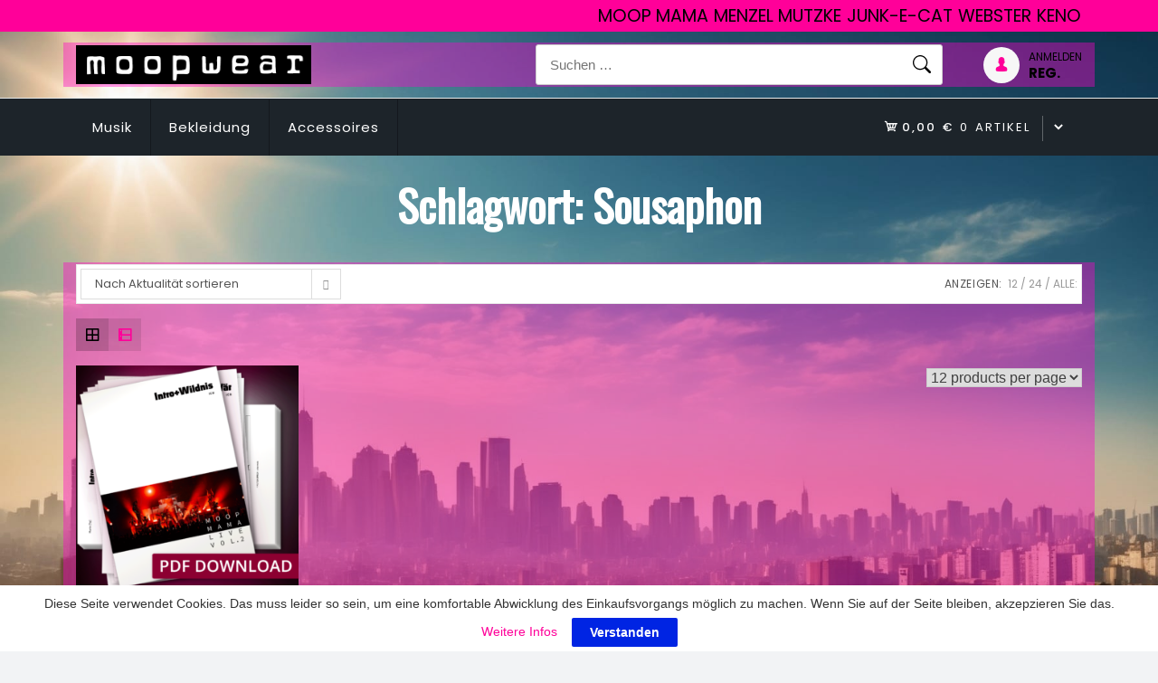

--- FILE ---
content_type: text/html; charset=UTF-8
request_url: https://moopwear.de/produkt-schlagwort/sousaphon/
body_size: 8370
content:
<!doctype html><html lang="de"><head><meta charset="UTF-8"><meta name="viewport" content="width=device-width, initial-scale=1"><link rel="profile" href="https://gmpg.org/xfn/11"><link media="all" href="https://moopwear.de/wp-content/cache/autoptimize/css/autoptimize_2ed8999ad8822e15a93910ae5064578b.css" rel="stylesheet"><title>Sousaphon &#8211; moopwear</title><meta name='robots' content='max-image-preview:large' /><link rel='dns-prefetch' href='//use.fontawesome.com' /><link rel='dns-prefetch' href='//fonts.googleapis.com' /><link rel="alternate" type="application/rss+xml" title="moopwear &raquo; Feed" href="https://moopwear.de/feed/" /><link rel="alternate" type="application/rss+xml" title="moopwear &raquo; Kommentar-Feed" href="https://moopwear.de/comments/feed/" /><link rel="alternate" type="application/rss+xml" title="moopwear &raquo; Sousaphon Schlagwort Feed" href="https://moopwear.de/produkt-schlagwort/sousaphon/feed/" /><style id='core-block-supports-inline-css' type='text/css'>.wp-container-core-columns-is-layout-9d6595d7{flex-wrap:nowrap;}
/*# sourceURL=core-block-supports-inline-css */</style><link rel='stylesheet' id='fontawesome-css' href='https://use.fontawesome.com/releases/v5.6.3/css/all.css?ver=4.6.1' type='text/css' media='all' /><link rel='stylesheet' id='dashicons-css' href='https://moopwear.de/wp-includes/css/dashicons.min.css?ver=6.9' type='text/css' media='all' /><link rel='stylesheet' id='the9-store-google-fonts-css' href='//fonts.googleapis.com/css?family=Jost%3A300%2C400%2C500%2C700%7CPoppins%3Aital%2Cwght%400%2C400%3B0%2C500%3B0%2C700%3B0%2C800%3B0%2C900%3B1%2C400%3B1%2C500%7COswald%3Awght%40200..700&#038;display=swap&#038;ver=6.9' type='text/css' media='all' /> <script type="text/javascript" src="https://moopwear.de/wp-includes/js/jquery/jquery.min.js?ver=3.7.1" id="jquery-core-js"></script> <script type="text/javascript" id="wc-add-to-cart-js-extra">var wc_add_to_cart_params = {"ajax_url":"/wp-admin/admin-ajax.php","wc_ajax_url":"/?wc-ajax=%%endpoint%%","i18n_view_cart":"Warenkorb anzeigen","cart_url":"https://moopwear.de/shop/warenkorb/","is_cart":"","cart_redirect_after_add":"no"};
//# sourceURL=wc-add-to-cart-js-extra</script> <script type="text/javascript" id="woocommerce-js-extra">var woocommerce_params = {"ajax_url":"/wp-admin/admin-ajax.php","wc_ajax_url":"/?wc-ajax=%%endpoint%%","i18n_password_show":"Passwort anzeigen","i18n_password_hide":"Passwort ausblenden","currency":"EUR"};
//# sourceURL=woocommerce-js-extra</script> <script type="text/javascript" id="wc-gzd-unit-price-observer-queue-js-extra">var wc_gzd_unit_price_observer_queue_params = {"ajax_url":"/wp-admin/admin-ajax.php","wc_ajax_url":"/?wc-ajax=%%endpoint%%","refresh_unit_price_nonce":"0273e513c8"};
//# sourceURL=wc-gzd-unit-price-observer-queue-js-extra</script> <script type="text/javascript" id="wc-gzd-unit-price-observer-js-extra">var wc_gzd_unit_price_observer_params = {"wrapper":".product","price_selector":{"p.price":{"is_total_price":false,"is_primary_selector":true,"quantity_selector":""}},"replace_price":"1","product_id":"15969","price_decimal_sep":",","price_thousand_sep":".","qty_selector":"input.quantity, input.qty","refresh_on_load":""};
//# sourceURL=wc-gzd-unit-price-observer-js-extra</script> <link rel="https://api.w.org/" href="https://moopwear.de/wp-json/" /><link rel="alternate" title="JSON" type="application/json" href="https://moopwear.de/wp-json/wp/v2/product_tag/211" /><link rel="EditURI" type="application/rsd+xml" title="RSD" href="https://moopwear.de/xmlrpc.php?rsd" /><meta name="generator" content="WordPress 6.9" /><meta name="generator" content="WooCommerce 10.4.3" /> <script>var wcscaOpenIcon = 'fas fa-chevron-up';
        var wcscaClosedIcon = 'fas fa-chevron-down';</script> <noscript><style>.woocommerce-product-gallery{ opacity: 1 !important; }</style></noscript><style type="text/css" id="custom-background-css">body.custom-background { background-image: url("https://moopwear.de/wp-content/uploads/2025/10/alchemyrefiner_alchemymagic_0_e59c7015-c629-403a-a023-9ff134582884_0.jpg"); background-position: center top; background-size: cover; background-repeat: no-repeat; background-attachment: fixed; }</style><link rel="icon" href="https://moopwear.de/wp-content/uploads/2017/08/cropped-Icon-32x32.png" sizes="32x32" /><link rel="icon" href="https://moopwear.de/wp-content/uploads/2017/08/cropped-Icon-192x192.png" sizes="192x192" /><link rel="apple-touch-icon" href="https://moopwear.de/wp-content/uploads/2017/08/cropped-Icon-180x180.png" /><meta name="msapplication-TileImage" content="https://moopwear.de/wp-content/uploads/2017/08/cropped-Icon-270x270.png" />  <script>var aepc_pixel = {"pixel_id":"4243806212380658","user":{},"enable_advanced_events":"yes","fire_delay":"0","can_use_sku":"yes","enable_viewcontent":"yes","enable_addtocart":"yes","enable_addtowishlist":"no","enable_initiatecheckout":"yes","enable_addpaymentinfo":"yes","enable_purchase":"yes","allowed_params":{"AddToCart":["value","currency","content_category","content_name","content_type","content_ids"],"AddToWishlist":["value","currency","content_category","content_name","content_type","content_ids"]}},
				aepc_pixel_args = [],
				aepc_extend_args = function( args ) {
					if ( typeof args === 'undefined' ) {
						args = {};
					}

					for(var key in aepc_pixel_args)
						args[key] = aepc_pixel_args[key];

					return args;
				};

			// Extend args
			if ( 'yes' === aepc_pixel.enable_advanced_events ) {
				aepc_pixel_args.userAgent = navigator.userAgent;
				aepc_pixel_args.language = navigator.language;

				if ( document.referrer.indexOf( document.domain ) < 0 ) {
					aepc_pixel_args.referrer = document.referrer;
				}
			}

						!function(f,b,e,v,n,t,s){if(f.fbq)return;n=f.fbq=function(){n.callMethod?
				n.callMethod.apply(n,arguments):n.queue.push(arguments)};if(!f._fbq)f._fbq=n;
				n.push=n;n.loaded=!0;n.version='2.0';n.agent='dvpixelcaffeinewordpress';n.queue=[];t=b.createElement(e);t.async=!0;
				t.src=v;s=b.getElementsByTagName(e)[0];s.parentNode.insertBefore(t,s)}(window,
				document,'script','https://connect.facebook.net/en_US/fbevents.js');
			
						fbq('init', aepc_pixel.pixel_id, aepc_pixel.user);

							setTimeout( function() {
				fbq('track', "PageView", aepc_pixel_args);
			}, aepc_pixel.fire_delay * 1000 );</script> </head><body class="archive tax-product_tag term-sousaphon term-211 custom-background wp-custom-logo wp-embed-responsive wp-theme-the9-store theme-the9-store woocommerce woocommerce-page woocommerce-no-js metaslider-plugin hfeed woocommerce-active" ><div id="page" class="site"> <a class="skip-link screen-reader-text" href="#content">Zum Inhalt springen</a><div class="top-bar-wrap"><div class="container"><div class="left-menu"></div><div class="right-menu"><div class="top-bar-menu"><ul id="menu-store" class="menu"><li id="menu-item-8356" class="menu-item menu-item-type-custom menu-item-object-custom menu-item-8356"><a href="/produkt-schlagwort/moop-mama/">Moop Mama</a></li><li id="menu-item-18323" class="menu-item menu-item-type-custom menu-item-object-custom menu-item-18323"><a href="/produkt-schlagwort/menzelmutzke/">Menzel Mutzke</a></li><li id="menu-item-8358" class="menu-item menu-item-type-custom menu-item-object-custom menu-item-8358"><a href="/produkt-schlagwort/junkie-cat">junk-E-cat</a></li><li id="menu-item-18316" class="menu-item menu-item-type-custom menu-item-object-custom menu-item-18316"><a href="/produkt-schlagwort/webster/">Webster</a></li><li id="menu-item-8357" class="menu-item menu-item-type-custom menu-item-object-custom menu-item-8357"><a href="/produkt-schlagwort/keno/">Keno</a></li></ul></div></div></div></div><header id="masthead" class="site-header style_1"><div class="container"><div class="row align-items-center"><div class="col-xl-3 col-lg-3 col-sm-4 col-12 text-right"><div class="d-flex align-items-center gap-3"><div class="logo-wrap"><a href="https://moopwear.de/" class="custom-logo-link" rel="home"><noscript><img width="600" height="100" src="https://moopwear.de/wp-content/uploads/2025/10/logo-long.png" class="custom-logo" alt="moopwear Logo" /></noscript><img width="600" height="100" src='data:image/svg+xml,%3Csvg%20xmlns=%22http://www.w3.org/2000/svg%22%20viewBox=%220%200%20600%20100%22%3E%3C/svg%3E' data-src="https://moopwear.de/wp-content/uploads/2025/10/logo-long.png" class="lazyload custom-logo" alt="moopwear Logo" /></a></div></div></div><div class="col-xl-9 col-lg-9 col-sm-8 col-12 d-flex justify-content-end"><form role="search" method="get" class="search-form" action="https://moopwear.de/"> <label> <span class="screen-reader-text">Suche nach:</span> <input type="search" class="search-field" placeholder="Suchen …" value="" name="s" /> </label> <input type="submit" class="search-submit" value="Suchen" /></form><ul class="header-icon d-flex justify-content-end"><li> <a class="gs-tooltip-act" href="https://moopwear.de/shop/mein-konto/"><i class="icofont-user-alt-4"></i></a><span class="icon_txt"><span class="label">Anmelden</span> <span class="class2">Reg.</span></span></li></ul></div></div></div></header><nav id="navbar" class="navbar-fill"><div class="container d-flex align-items-center"> <button class="the9-store-responsive-navbar"><i class="bi bi-list"></i></button><div id="aside-nav-wrapper" class="nav-wrap flex-grow-1"> <button class="the9-store-navbar-close"><i class="bi bi-x-lg"></i></button><ul id="menu-produktkategorien" class="the9_store-main-menu navigation-menu"><li class="menu-item menu-item-type-taxonomy menu-item-object-product_cat menu-item-has-children"><a title="Musik" href="https://moopwear.de/produkt-kategorie/musik/">Musik</a><button class="responsive-submenu-toggle bi bi-caret-down-fill"></button><ul class="sub-menu"><li class="menu-item menu-item-type-taxonomy menu-item-object-product_cat"><a title="Vinyl" href="https://moopwear.de/produkt-kategorie/musik/vinyl/">Vinyl</a></li><li class="menu-item menu-item-type-taxonomy menu-item-object-product_cat"><a title="CDs" href="https://moopwear.de/produkt-kategorie/musik/cds/">CDs</a></li><li class="menu-item menu-item-type-taxonomy menu-item-object-product_cat"><a title="Noten" href="https://moopwear.de/produkt-kategorie/musik/noten/">Noten</a></li><li class="menu-item menu-item-type-taxonomy menu-item-object-product_cat"><a title="Downloads" href="https://moopwear.de/produkt-kategorie/musik/downloads/">Downloads</a></li></ul></li><li class="menu-item menu-item-type-taxonomy menu-item-object-product_cat menu-item-has-children"><a title="Bekleidung" href="https://moopwear.de/produkt-kategorie/bekleidung/">Bekleidung</a><button class="responsive-submenu-toggle bi bi-caret-down-fill"></button><ul class="sub-menu"><li class="menu-item menu-item-type-taxonomy menu-item-object-product_cat"><a title="T-Shirts" href="https://moopwear.de/produkt-kategorie/bekleidung/t-shirts/">T-Shirts</a></li><li class="menu-item menu-item-type-taxonomy menu-item-object-product_cat"><a title="Caps" href="https://moopwear.de/produkt-kategorie/bekleidung/caps/">Caps</a></li><li class="menu-item menu-item-type-taxonomy menu-item-object-product_cat"><a title="Beanies" href="https://moopwear.de/produkt-kategorie/bekleidung/beanies/">Beanies</a></li><li class="menu-item menu-item-type-taxonomy menu-item-object-product_cat"><a title="Socken" href="https://moopwear.de/produkt-kategorie/bekleidung/socken/">Socken</a></li><li class="menu-item menu-item-type-taxonomy menu-item-object-product_cat"><a title="Hoodies" href="https://moopwear.de/produkt-kategorie/bekleidung/hoodies/">Hoodies</a></li></ul></li><li class="menu-item menu-item-type-taxonomy menu-item-object-product_cat menu-item-has-children"><a title="Accessoires" href="https://moopwear.de/produkt-kategorie/accessoires/">Accessoires</a><button class="responsive-submenu-toggle bi bi-caret-down-fill"></button><ul class="sub-menu"><li class="menu-item menu-item-type-taxonomy menu-item-object-product_cat"><a title="Poster" href="https://moopwear.de/produkt-kategorie/accessoires/poster/">Poster</a></li><li class="menu-item menu-item-type-taxonomy menu-item-object-product_cat"><a title="Taschen" href="https://moopwear.de/produkt-kategorie/accessoires/taschen/">Taschen</a></li></ul></li></ul></div><div class="ml-auto"><div class="top-form-minicart box-icon-cart"> <i class="icofont-cart"></i> <a class="cart-contents" href="https://moopwear.de/shop/warenkorb/" title="Deinen Warenkorb anzeigen"> <span class="amount">0,00&nbsp;&euro;</span> <span class="count">0 Artikel</span> </a><div class="dropdown-box"><div class="widget woocommerce widget_shopping_cart"><div class="widget_shopping_cart_content"></div></div></div></div></div></div></nav><div id="static_header_banner"><div class="content-text"><div class="container"><div class="site-header-text-wrap"><h1 class="page-title-text">Schlagwort: <span>Sousaphon</span></h1></div></div></div></div><div id="content" class="site-content"  ><div id="primary" class="content-area container"><div class="row"><div class="col-md-12 the9-main-content"><main id="main" class="site-main"><header class="woocommerce-products-header"></header><div class="woocommerce-notices-wrapper"></div><div class="the9-store-toolbar clearfix" data-aos="fade-up"><form class="woocommerce-ordering" method="get"> <select
 name="orderby"
 class="orderby"
 aria-label="Shop-Reihenfolge"
 ><option value="popularity" >Nach Beliebtheit sortiert</option><option value="rating" >Nach Durchschnittsbewertung sortiert</option><option value="date"  selected='selected'>Nach Aktualität sortieren</option><option value="price" >Nach Preis sortieren: aufsteigend</option><option value="price-desc" >Nach Preis sortieren: absteigend</option> </select> <input type="hidden" name="paged" value="1" /></form><ul class="result-count"><li class="view-title">Anzeigen:</li><li><a class="view-firstactive" href="https://moopwear.de/produkt-schlagwort/sousaphon/?products-per-page=12">12</a></li><li><a class="view-second" href="https://moopwear.de/produkt-schlagwort/sousaphon/?products-per-page=24">24</a></li><li><a class="view-all" href="https://moopwear.de/produkt-schlagwort/sousaphon/?products-per-page=all">ALLE:</a></li></ul><div class="clearfix"></div></div><nav class="gridlist-toggle"><a href="#" id="grid" title="Rasteransicht"><span class="dashicons dashicons-grid-view"></span> <em>Rasteransicht</em></a><a href="#" id="list" title="Listenansicht"><span class="dashicons dashicons-exerpt-view"></span> <em>Listenansicht</em></a></nav><ul class="products columns-4"><li data-aos="fade-up" class="product type-product post-15969 status-publish first instock product_cat-musik product_cat-noten product_tag-rap product_tag-notenheft product_tag-noten product_tag-live-vol-2 product_tag-playalong product_tag-sousaphon product_tag-moop-mama product_tag-download product_tag-saxophon product_tag-live product_tag-live2 product_tag-trompete product_tag-drums product_tag-posaune has-post-thumbnail sold-individually taxable shipping-taxable purchasable product-type-variable"> <a href="https://moopwear.de/produkt/live-vol-2-noten-pdfs/" class="woocommerce-LoopProduct-link woocommerce-loop-product__link"><div class="product-image"><figure><noscript><img width="300" height="300" src="https://moopwear.de/wp-content/uploads/2020/07/MM-LiveVol2_NOTEN_200725-300x300.png" class="attachment-woocommerce_thumbnail size-woocommerce_thumbnail" alt="Live Vol.2 Noten PDFs" /></noscript><img width="300" height="300" src='data:image/svg+xml,%3Csvg%20xmlns=%22http://www.w3.org/2000/svg%22%20viewBox=%220%200%20300%20300%22%3E%3C/svg%3E' data-src="https://moopwear.de/wp-content/uploads/2020/07/MM-LiveVol2_NOTEN_200725-300x300.png" class="lazyload attachment-woocommerce_thumbnail size-woocommerce_thumbnail" alt="Live Vol.2 Noten PDFs" /></figure></div></a><div class="product_wrap"><div class="cat-name"><span class="posted_in"><a href="https://moopwear.de/produkt-kategorie/musik/" rel="tag">Musik</a>, <a href="https://moopwear.de/produkt-kategorie/musik/noten/" rel="tag">Noten</a></span></div><h4 class="woocommerce-loop-product__title">Live Vol.2 Noten PDFs</h4> <span data-content_category="Noten"></span><ul class="button-group clearfix d-flex"><div class="gridlist-buttonwrap"><li class="price-button"><span class="woocommerce-Price-amount amount">4,99&nbsp;<span class="woocommerce-Price-currencySymbol">&euro;</span></span> &ndash; <span class="woocommerce-Price-amount amount">285,99&nbsp;<span class="woocommerce-Price-currencySymbol">&euro;</span></span></li></div><li><a href="https://moopwear.de/produkt/live-vol-2-noten-pdfs/" aria-describedby="woocommerce_loop_add_to_cart_link_describedby_15969" data-quantity="1" class="button product_type_variable add_to_cart_button" data-product_id="15969" data-product_sku="MKP200" aria-label="Wähle Optionen für „Live Vol.2 Noten PDFs“" rel="nofollow">Ausführung wählen</a> <span id="woocommerce_loop_add_to_cart_link_describedby_15969" class="screen-reader-text"> Dieses Produkt weist mehrere Varianten auf. Die Optionen können auf der Produktseite gewählt werden </span></li></ul></div></li></ul><form method="post" action="" style='float: right; margin-left: 5px;' class="form-wppp-select products-per-page"><select name="ppp" onchange="this.form.submit()" class="select wppp-select"><option value="12"  selected='selected'>12 products per page</option><option value="24" >24 products per page</option><option value="60" >60 products per page</option></select></form></main></div></div></div></div><footer id="colophon" class="site-footer"><div class="footer_widget_wrap"><div class="container"><div class="row the9-store-flex"><div id="block-4" class="col-12 col-sm-6 col-md-4 widget widget_block" data-aos="fade-up"><div class="wp-block-columns is-layout-flex wp-container-core-columns-is-layout-9d6595d7 wp-block-columns-is-layout-flex"><div class="wp-block-column is-layout-flow wp-block-column-is-layout-flow"><div class="widget widget_nav_menu"><div class="menu-gesetzlich-container"><ul id="menu-gesetzlich" class="menu"><li id="menu-item-116" class="menu-item menu-item-type-post_type menu-item-object-page menu-item-116"><a href="https://moopwear.de/shop/bezahlmoeglichkeiten/">→ Zahlungsarten</a></li><li id="menu-item-117" class="menu-item menu-item-type-post_type menu-item-object-page menu-item-117"><a href="https://moopwear.de/shop/versandarten/">→ Versandarten</a></li><li id="menu-item-119" class="menu-item menu-item-type-post_type menu-item-object-page menu-item-119"><a href="https://moopwear.de/shop/agb/">→ AGB</a></li></ul></div></div></div><div class="wp-block-column is-layout-flow wp-block-column-is-layout-flow"><div class="widget widget_nav_menu"><div class="menu-gesetzlich-2-container"><ul id="menu-gesetzlich-2" class="menu"><li id="menu-item-18851" class="menu-item menu-item-type-post_type menu-item-object-page menu-item-privacy-policy menu-item-18851"><a rel="privacy-policy" href="https://moopwear.de/shop/datenschutzbelehrung/">Datenschutzerklärung</a></li><li id="menu-item-18853" class="menu-item menu-item-type-post_type menu-item-object-page menu-item-18853"><a href="https://moopwear.de/shop/widerrufsbelehrung/">Widerrufsbelehrung</a></li><li id="menu-item-18852" class="menu-item menu-item-type-post_type menu-item-object-page menu-item-18852"><a href="https://moopwear.de/shop/impressum/">Impressum</a></li></ul></div></div></div></div></div></div></div></div><div class="site_info"><div class="container"><div class="row"><div class="col-6">Copyright &copy; 2026 moopwear. Alle Rechte vorbehalten.<small class="dev_info"> <a href="https://athemeart.com/downloads/the9-store/" target="_blank">The9 Store</a> von aThemeArt – Mit Stolz präsentiert von <a href="https://de.wordpress.org" target="_blank" rel="nofollow">WordPress</a>.</small></div><div class="col-6"><ul class="social-links text-end d-flex justify-content-end align-items-center"></ul></div></div></div></footer><a id="backToTop" class="ui-to-top active"><i class="bi bi-arrow-up-square-fill"></i></a></div> <noscript><img height="1" width="1" style="display:none" src="https://www.facebook.com/tr?id=4243806212380658&amp;ev=PageView&amp;noscript=1"/></noscript> <script type="speculationrules">{"prefetch":[{"source":"document","where":{"and":[{"href_matches":"/*"},{"not":{"href_matches":["/wp-*.php","/wp-admin/*","/wp-content/uploads/*","/wp-content/*","/wp-content/plugins/*","/wp-content/themes/the9-store/*","/*\\?(.+)"]}},{"not":{"selector_matches":"a[rel~=\"nofollow\"]"}},{"not":{"selector_matches":".no-prefetch, .no-prefetch a"}}]},"eagerness":"conservative"}]}</script> <div id="cookie-law-bar" style="bottom:0;background:#ffffff;color:#333333;">Diese Seite verwendet Cookies. Das muss leider so sein, um eine komfortable Abwicklung des Einkaufsvorgangs möglich zu machen. Wenn Sie auf der Seite bleiben, akzepzieren Sie das. <a href="http://shop.moopwear.eu/?page_id=34" target="_blank">Weitere Infos</a><button id="cookie-law-btn" style="background:#0024e3;color:#fff;" onclick="clb_accept();">Verstanden</button></div><div id="hollerbox-popup-content"></div> <noscript><style>.lazyload{display:none;}</style></noscript><script data-noptimize="1">window.lazySizesConfig=window.lazySizesConfig||{};window.lazySizesConfig.loadMode=1;</script><script async data-noptimize="1" src='https://moopwear.de/wp-content/plugins/autoptimize/classes/external/js/lazysizes.min.js?ao_version=3.1.14'></script> <script>if ( 'function' == typeof(jQuery) ) {
						jQuery(document).ready(function($) {
							if ($.cookie( 'gridcookie' ) == null) {
								$( 'ul.products' ).addClass( 'grid' );
								$( '.gridlist-toggle #grid' ).addClass( 'active' );
							}
						});
					}</script> <script type='text/javascript'>(function () {
			var c = document.body.className;
			c = c.replace(/woocommerce-no-js/, 'woocommerce-js');
			document.body.className = c;
		})();</script> <script type="text/javascript" id="hollerbox-popups-js-before">HollerBox = {"cookie_lifetime":2678400,"active":[],"home_url":"https:\/\/moopwear.de","nav":{"home":"https:\/\/moopwear.de","login":"https:\/\/moopwear.de\/wp-login.php","lost_password":"https:\/\/moopwear.de\/shop\/mein-konto\/lost-password\/","register":"https:\/\/moopwear.de\/wp-login.php?action=register","privacy_page":"https:\/\/moopwear.de\/shop\/datenschutzbelehrung\/"},"is_preview":false,"is_frontend":true,"is_builder_preview":false,"is_user_logged_in":false,"routes":{"root":"https:\/\/moopwear.de\/wp-json\/hollerbox","conversion":"https:\/\/moopwear.de\/wp-json\/hollerbox\/conversion","impression":"https:\/\/moopwear.de\/wp-json\/hollerbox\/impression","submit":"https:\/\/moopwear.de\/wp-json\/hollerbox\/submit","closed":"https:\/\/moopwear.de\/wp-json\/hollerbox\/closed"},"nonces":{"_wprest":"c3f3d5bf62"},"settings":{"credit_disabled":false,"gdpr_enabled":false,"gdpr_text":"","cookie_compliance":false,"cookie_name":"viewed_cookie_policy","cookie_value":"yes","script_debug_mode":false,"stacked_delay":5}}
//# sourceURL=hollerbox-popups-js-before</script> <script type="text/javascript" id="woosb-frontend-js-extra">var woosb_vars = {"price_decimals":"2","price_format":"%2$s\u00a0%1$s","price_thousand_separator":".","price_decimal_separator":",","currency_symbol":"\u20ac","change_image":"yes","bundled_price":"no","bundled_price_from":"sale_price","change_price":"no","price_selector":".summary \u003E .price","saved_text":"(Rabatt [d])","price_text":"Bundle-Preis:","alert_selection":"Please select a purchasable variation for [name] before adding this bundle to the cart.","alert_empty":"Bitte w\u00e4hle mindestens ein Produkt aus, bevor Du dieses Bundle in den Warenkorb legst.","alert_min":"Please choose at least a total quantity of [min] products before adding this bundle to the cart.","alert_max":"Sorry, you can only choose at max a total quantity of [max] products before adding this bundle to the cart."};
//# sourceURL=woosb-frontend-js-extra</script> <script type="text/javascript" id="thickbox-js-extra">var thickboxL10n = {"next":"N\u00e4chste \u003E","prev":"\u003C Vorherige","image":"Bild","of":"von","close":"Schlie\u00dfen","noiframes":"Diese Funktion erfordert iframes. Du hast jedoch iframes deaktiviert oder dein Browser unterst\u00fctzt diese nicht.","loadingAnimation":"https://moopwear.de/wp-includes/js/thickbox/loadingAnimation.gif"};
//# sourceURL=thickbox-js-extra</script> <script type="text/javascript" id="wc-order-attribution-js-extra">var wc_order_attribution = {"params":{"lifetime":1.0e-5,"session":30,"base64":false,"ajaxurl":"https://moopwear.de/wp-admin/admin-ajax.php","prefix":"wc_order_attribution_","allowTracking":true},"fields":{"source_type":"current.typ","referrer":"current_add.rf","utm_campaign":"current.cmp","utm_source":"current.src","utm_medium":"current.mdm","utm_content":"current.cnt","utm_id":"current.id","utm_term":"current.trm","utm_source_platform":"current.plt","utm_creative_format":"current.fmt","utm_marketing_tactic":"current.tct","session_entry":"current_add.ep","session_start_time":"current_add.fd","session_pages":"session.pgs","session_count":"udata.vst","user_agent":"udata.uag"}};
//# sourceURL=wc-order-attribution-js-extra</script> <script type="text/javascript" id="wc-cart-fragments-js-extra">var wc_cart_fragments_params = {"ajax_url":"/wp-admin/admin-ajax.php","wc_ajax_url":"/?wc-ajax=%%endpoint%%","cart_hash_key":"wc_cart_hash_101f60d203d3103b2d0d9b42f8da7aba","fragment_name":"wc_fragments_101f60d203d3103b2d0d9b42f8da7aba","request_timeout":"5000"};
//# sourceURL=wc-cart-fragments-js-extra</script> <script type="text/javascript" data-namespace="paypal_sdk" data-partner-attribution-id="WooThemes_EC" src="https://www.paypal.com/sdk/js?client-id=AQbghYd-7mRPyimEriYScIgTnYUsLnr5wVnPnmfPaSzwKrUe3qNzfEc5hXr9Ucf_JG_HFAZpJMJYXMuk&amp;merchant-id=D7B4MF8AEXT8S&amp;intent=capture&amp;locale=de_DE&amp;components=buttons,funding-eligibility,messages&amp;commit=false&amp;currency=EUR" id="paypal-checkout-sdk-js"></script> <script type="text/javascript" id="wc-gateway-ppec-smart-payment-buttons-js-extra">var wc_ppec_context = {"use_checkout_js":"","environment":"production","locale":"de_DE","page":null,"button_color":"gold","button_shape":"rect","button_label":null,"start_checkout_nonce":"83c6d7d490","start_checkout_url":"/?wc-ajax=wc_ppec_start_checkout","return_url":"https://moopwear.de/shop/kasse/","cancel_url":"","generic_error_msg":"An error occurred while processing your PayPal payment. Please contact the store owner for assistance.","mini_cart_button_layout":"vertical","mini_cart_button_size":"responsive","mini_cart_button_label":null,"mini_cart_disallowed_methods":["CARD","CREDIT","PAYLATER"]};
//# sourceURL=wc-gateway-ppec-smart-payment-buttons-js-extra</script> <script type="text/javascript" id="aepc-pixel-events-js-extra">var aepc_pixel_events = {"custom_events":{"AdvancedEvents":[{"params":{"login_status":"not_logged_in","tax_product_tag":"Sousaphon","object_id":211,"object_type":"tax_archive"}}]},"api":{"root":"https://moopwear.de/wp-json/","nonce":"c3f3d5bf62"}};
//# sourceURL=aepc-pixel-events-js-extra</script> <script defer src="https://moopwear.de/wp-content/cache/autoptimize/js/autoptimize_ab72cdef4430fe68ede2c06a2725e896.js"></script></body></html>